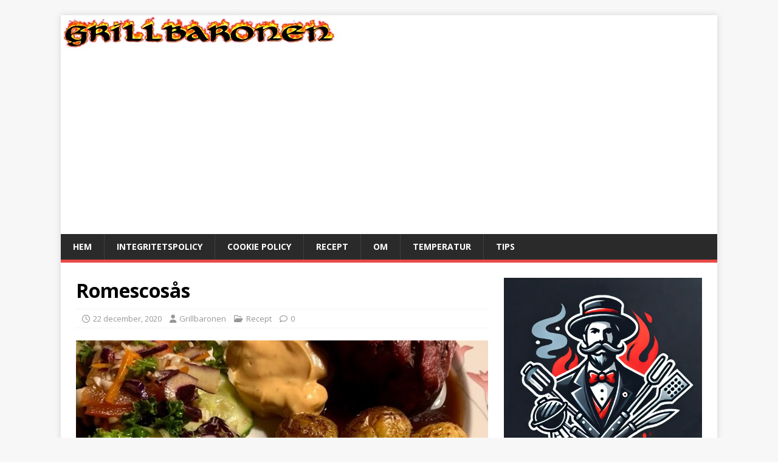

--- FILE ---
content_type: text/html; charset=UTF-8
request_url: https://www.grillbaronen.se/romescosas/
body_size: 16390
content:
<!DOCTYPE html>
<html class="no-js" lang="sv-SE">
<head>
<meta charset="UTF-8">
<meta name="viewport" content="width=device-width, initial-scale=1.0">
<link rel="profile" href="https://gmpg.org/xfn/11" />
<meta name='robots' content='index, follow, max-image-preview:large, max-snippet:-1, max-video-preview:-1' />

	<!-- This site is optimized with the Yoast SEO plugin v26.5 - https://yoast.com/wordpress/plugins/seo/ -->
	<title>Romescosås - Grillbaronen</title>
	<link rel="canonical" href="https://www.grillbaronen.se/romescosas/" />
	<meta name="twitter:label1" content="Skriven av" />
	<meta name="twitter:data1" content="Grillbaronen" />
	<meta name="twitter:label2" content="Beräknad lästid" />
	<meta name="twitter:data2" content="1 minut" />
	<script type="application/ld+json" class="yoast-schema-graph">{"@context":"https://schema.org","@graph":[{"@type":"Article","@id":"https://www.grillbaronen.se/romescosas/#article","isPartOf":{"@id":"https://www.grillbaronen.se/romescosas/"},"author":{"name":"Grillbaronen","@id":"https://www.grillbaronen.se/#/schema/person/8a4fd9e79e45c86c31784690005123be"},"headline":"Romescosås","datePublished":"2020-12-22T17:03:44+00:00","dateModified":"2020-12-22T17:03:52+00:00","mainEntityOfPage":{"@id":"https://www.grillbaronen.se/romescosas/"},"wordCount":175,"publisher":{"@id":"https://www.grillbaronen.se/#/schema/person/8a4fd9e79e45c86c31784690005123be"},"image":{"@id":"https://www.grillbaronen.se/romescosas/#primaryimage"},"thumbnailUrl":"https://www.grillbaronen.se/wp-content/uploads/2020/12/romesco.jpg","keywords":["recept","Romescosås"],"articleSection":["Recept"],"inLanguage":"sv-SE"},{"@type":"WebPage","@id":"https://www.grillbaronen.se/romescosas/","url":"https://www.grillbaronen.se/romescosas/","name":"Romescosås - Grillbaronen","isPartOf":{"@id":"https://www.grillbaronen.se/#website"},"primaryImageOfPage":{"@id":"https://www.grillbaronen.se/romescosas/#primaryimage"},"image":{"@id":"https://www.grillbaronen.se/romescosas/#primaryimage"},"thumbnailUrl":"https://www.grillbaronen.se/wp-content/uploads/2020/12/romesco.jpg","datePublished":"2020-12-22T17:03:44+00:00","dateModified":"2020-12-22T17:03:52+00:00","breadcrumb":{"@id":"https://www.grillbaronen.se/romescosas/#breadcrumb"},"inLanguage":"sv-SE","potentialAction":[{"@type":"ReadAction","target":["https://www.grillbaronen.se/romescosas/"]}]},{"@type":"ImageObject","inLanguage":"sv-SE","@id":"https://www.grillbaronen.se/romescosas/#primaryimage","url":"https://www.grillbaronen.se/wp-content/uploads/2020/12/romesco.jpg","contentUrl":"https://www.grillbaronen.se/wp-content/uploads/2020/12/romesco.jpg","width":660,"height":880},{"@type":"BreadcrumbList","@id":"https://www.grillbaronen.se/romescosas/#breadcrumb","itemListElement":[{"@type":"ListItem","position":1,"name":"Hem","item":"https://www.grillbaronen.se/"},{"@type":"ListItem","position":2,"name":"Romescosås"}]},{"@type":"WebSite","@id":"https://www.grillbaronen.se/#website","url":"https://www.grillbaronen.se/","name":"Grillbaronen","description":"Allt om att grilla","publisher":{"@id":"https://www.grillbaronen.se/#/schema/person/8a4fd9e79e45c86c31784690005123be"},"potentialAction":[{"@type":"SearchAction","target":{"@type":"EntryPoint","urlTemplate":"https://www.grillbaronen.se/?s={search_term_string}"},"query-input":{"@type":"PropertyValueSpecification","valueRequired":true,"valueName":"search_term_string"}}],"inLanguage":"sv-SE"},{"@type":["Person","Organization"],"@id":"https://www.grillbaronen.se/#/schema/person/8a4fd9e79e45c86c31784690005123be","name":"Grillbaronen","image":{"@type":"ImageObject","inLanguage":"sv-SE","@id":"https://www.grillbaronen.se/#/schema/person/image/","url":"https://secure.gravatar.com/avatar/fb52084a88cb0c1ab8c2e5a820f829fbe05e292d0b6d3e3168310fb46d62932b?s=96&d=mm&r=g","contentUrl":"https://secure.gravatar.com/avatar/fb52084a88cb0c1ab8c2e5a820f829fbe05e292d0b6d3e3168310fb46d62932b?s=96&d=mm&r=g","caption":"Grillbaronen"},"logo":{"@id":"https://www.grillbaronen.se/#/schema/person/image/"},"sameAs":["https://www.instagram.com/grillbaronen"],"url":"https://www.grillbaronen.se/author/grillbaronen/"}]}</script>
	<!-- / Yoast SEO plugin. -->


<link rel='dns-prefetch' href='//fonts.googleapis.com' />
<link rel="alternate" type="application/rss+xml" title="Grillbaronen &raquo; Webbflöde" href="https://www.grillbaronen.se/feed/" />
<link rel="alternate" type="application/rss+xml" title="Grillbaronen &raquo; Kommentarsflöde" href="https://www.grillbaronen.se/comments/feed/" />
<link rel="alternate" title="oEmbed (JSON)" type="application/json+oembed" href="https://www.grillbaronen.se/wp-json/oembed/1.0/embed?url=https%3A%2F%2Fwww.grillbaronen.se%2Fromescosas%2F" />
<link rel="alternate" title="oEmbed (XML)" type="text/xml+oembed" href="https://www.grillbaronen.se/wp-json/oembed/1.0/embed?url=https%3A%2F%2Fwww.grillbaronen.se%2Fromescosas%2F&#038;format=xml" />
<style id='wp-img-auto-sizes-contain-inline-css' type='text/css'>
img:is([sizes=auto i],[sizes^="auto," i]){contain-intrinsic-size:3000px 1500px}
/*# sourceURL=wp-img-auto-sizes-contain-inline-css */
</style>
<link rel='stylesheet' id='sbi_styles-css' href='https://www.grillbaronen.se/wp-content/plugins/instagram-feed/css/sbi-styles.min.css?ver=6.10.0' type='text/css' media='all' />
<style id='wp-emoji-styles-inline-css' type='text/css'>

	img.wp-smiley, img.emoji {
		display: inline !important;
		border: none !important;
		box-shadow: none !important;
		height: 1em !important;
		width: 1em !important;
		margin: 0 0.07em !important;
		vertical-align: -0.1em !important;
		background: none !important;
		padding: 0 !important;
	}
/*# sourceURL=wp-emoji-styles-inline-css */
</style>
<style id='wp-block-library-inline-css' type='text/css'>
:root{--wp-block-synced-color:#7a00df;--wp-block-synced-color--rgb:122,0,223;--wp-bound-block-color:var(--wp-block-synced-color);--wp-editor-canvas-background:#ddd;--wp-admin-theme-color:#007cba;--wp-admin-theme-color--rgb:0,124,186;--wp-admin-theme-color-darker-10:#006ba1;--wp-admin-theme-color-darker-10--rgb:0,107,160.5;--wp-admin-theme-color-darker-20:#005a87;--wp-admin-theme-color-darker-20--rgb:0,90,135;--wp-admin-border-width-focus:2px}@media (min-resolution:192dpi){:root{--wp-admin-border-width-focus:1.5px}}.wp-element-button{cursor:pointer}:root .has-very-light-gray-background-color{background-color:#eee}:root .has-very-dark-gray-background-color{background-color:#313131}:root .has-very-light-gray-color{color:#eee}:root .has-very-dark-gray-color{color:#313131}:root .has-vivid-green-cyan-to-vivid-cyan-blue-gradient-background{background:linear-gradient(135deg,#00d084,#0693e3)}:root .has-purple-crush-gradient-background{background:linear-gradient(135deg,#34e2e4,#4721fb 50%,#ab1dfe)}:root .has-hazy-dawn-gradient-background{background:linear-gradient(135deg,#faaca8,#dad0ec)}:root .has-subdued-olive-gradient-background{background:linear-gradient(135deg,#fafae1,#67a671)}:root .has-atomic-cream-gradient-background{background:linear-gradient(135deg,#fdd79a,#004a59)}:root .has-nightshade-gradient-background{background:linear-gradient(135deg,#330968,#31cdcf)}:root .has-midnight-gradient-background{background:linear-gradient(135deg,#020381,#2874fc)}:root{--wp--preset--font-size--normal:16px;--wp--preset--font-size--huge:42px}.has-regular-font-size{font-size:1em}.has-larger-font-size{font-size:2.625em}.has-normal-font-size{font-size:var(--wp--preset--font-size--normal)}.has-huge-font-size{font-size:var(--wp--preset--font-size--huge)}.has-text-align-center{text-align:center}.has-text-align-left{text-align:left}.has-text-align-right{text-align:right}.has-fit-text{white-space:nowrap!important}#end-resizable-editor-section{display:none}.aligncenter{clear:both}.items-justified-left{justify-content:flex-start}.items-justified-center{justify-content:center}.items-justified-right{justify-content:flex-end}.items-justified-space-between{justify-content:space-between}.screen-reader-text{border:0;clip-path:inset(50%);height:1px;margin:-1px;overflow:hidden;padding:0;position:absolute;width:1px;word-wrap:normal!important}.screen-reader-text:focus{background-color:#ddd;clip-path:none;color:#444;display:block;font-size:1em;height:auto;left:5px;line-height:normal;padding:15px 23px 14px;text-decoration:none;top:5px;width:auto;z-index:100000}html :where(.has-border-color){border-style:solid}html :where([style*=border-top-color]){border-top-style:solid}html :where([style*=border-right-color]){border-right-style:solid}html :where([style*=border-bottom-color]){border-bottom-style:solid}html :where([style*=border-left-color]){border-left-style:solid}html :where([style*=border-width]){border-style:solid}html :where([style*=border-top-width]){border-top-style:solid}html :where([style*=border-right-width]){border-right-style:solid}html :where([style*=border-bottom-width]){border-bottom-style:solid}html :where([style*=border-left-width]){border-left-style:solid}html :where(img[class*=wp-image-]){height:auto;max-width:100%}:where(figure){margin:0 0 1em}html :where(.is-position-sticky){--wp-admin--admin-bar--position-offset:var(--wp-admin--admin-bar--height,0px)}@media screen and (max-width:600px){html :where(.is-position-sticky){--wp-admin--admin-bar--position-offset:0px}}

/*# sourceURL=wp-block-library-inline-css */
</style><style id='wp-block-heading-inline-css' type='text/css'>
h1:where(.wp-block-heading).has-background,h2:where(.wp-block-heading).has-background,h3:where(.wp-block-heading).has-background,h4:where(.wp-block-heading).has-background,h5:where(.wp-block-heading).has-background,h6:where(.wp-block-heading).has-background{padding:1.25em 2.375em}h1.has-text-align-left[style*=writing-mode]:where([style*=vertical-lr]),h1.has-text-align-right[style*=writing-mode]:where([style*=vertical-rl]),h2.has-text-align-left[style*=writing-mode]:where([style*=vertical-lr]),h2.has-text-align-right[style*=writing-mode]:where([style*=vertical-rl]),h3.has-text-align-left[style*=writing-mode]:where([style*=vertical-lr]),h3.has-text-align-right[style*=writing-mode]:where([style*=vertical-rl]),h4.has-text-align-left[style*=writing-mode]:where([style*=vertical-lr]),h4.has-text-align-right[style*=writing-mode]:where([style*=vertical-rl]),h5.has-text-align-left[style*=writing-mode]:where([style*=vertical-lr]),h5.has-text-align-right[style*=writing-mode]:where([style*=vertical-rl]),h6.has-text-align-left[style*=writing-mode]:where([style*=vertical-lr]),h6.has-text-align-right[style*=writing-mode]:where([style*=vertical-rl]){rotate:180deg}
/*# sourceURL=https://www.grillbaronen.se/wp-includes/blocks/heading/style.min.css */
</style>
<style id='wp-block-list-inline-css' type='text/css'>
ol,ul{box-sizing:border-box}:root :where(.wp-block-list.has-background){padding:1.25em 2.375em}
/*# sourceURL=https://www.grillbaronen.se/wp-includes/blocks/list/style.min.css */
</style>
<style id='wp-block-paragraph-inline-css' type='text/css'>
.is-small-text{font-size:.875em}.is-regular-text{font-size:1em}.is-large-text{font-size:2.25em}.is-larger-text{font-size:3em}.has-drop-cap:not(:focus):first-letter{float:left;font-size:8.4em;font-style:normal;font-weight:100;line-height:.68;margin:.05em .1em 0 0;text-transform:uppercase}body.rtl .has-drop-cap:not(:focus):first-letter{float:none;margin-left:.1em}p.has-drop-cap.has-background{overflow:hidden}:root :where(p.has-background){padding:1.25em 2.375em}:where(p.has-text-color:not(.has-link-color)) a{color:inherit}p.has-text-align-left[style*="writing-mode:vertical-lr"],p.has-text-align-right[style*="writing-mode:vertical-rl"]{rotate:180deg}
/*# sourceURL=https://www.grillbaronen.se/wp-includes/blocks/paragraph/style.min.css */
</style>
<style id='global-styles-inline-css' type='text/css'>
:root{--wp--preset--aspect-ratio--square: 1;--wp--preset--aspect-ratio--4-3: 4/3;--wp--preset--aspect-ratio--3-4: 3/4;--wp--preset--aspect-ratio--3-2: 3/2;--wp--preset--aspect-ratio--2-3: 2/3;--wp--preset--aspect-ratio--16-9: 16/9;--wp--preset--aspect-ratio--9-16: 9/16;--wp--preset--color--black: #000000;--wp--preset--color--cyan-bluish-gray: #abb8c3;--wp--preset--color--white: #ffffff;--wp--preset--color--pale-pink: #f78da7;--wp--preset--color--vivid-red: #cf2e2e;--wp--preset--color--luminous-vivid-orange: #ff6900;--wp--preset--color--luminous-vivid-amber: #fcb900;--wp--preset--color--light-green-cyan: #7bdcb5;--wp--preset--color--vivid-green-cyan: #00d084;--wp--preset--color--pale-cyan-blue: #8ed1fc;--wp--preset--color--vivid-cyan-blue: #0693e3;--wp--preset--color--vivid-purple: #9b51e0;--wp--preset--gradient--vivid-cyan-blue-to-vivid-purple: linear-gradient(135deg,rgb(6,147,227) 0%,rgb(155,81,224) 100%);--wp--preset--gradient--light-green-cyan-to-vivid-green-cyan: linear-gradient(135deg,rgb(122,220,180) 0%,rgb(0,208,130) 100%);--wp--preset--gradient--luminous-vivid-amber-to-luminous-vivid-orange: linear-gradient(135deg,rgb(252,185,0) 0%,rgb(255,105,0) 100%);--wp--preset--gradient--luminous-vivid-orange-to-vivid-red: linear-gradient(135deg,rgb(255,105,0) 0%,rgb(207,46,46) 100%);--wp--preset--gradient--very-light-gray-to-cyan-bluish-gray: linear-gradient(135deg,rgb(238,238,238) 0%,rgb(169,184,195) 100%);--wp--preset--gradient--cool-to-warm-spectrum: linear-gradient(135deg,rgb(74,234,220) 0%,rgb(151,120,209) 20%,rgb(207,42,186) 40%,rgb(238,44,130) 60%,rgb(251,105,98) 80%,rgb(254,248,76) 100%);--wp--preset--gradient--blush-light-purple: linear-gradient(135deg,rgb(255,206,236) 0%,rgb(152,150,240) 100%);--wp--preset--gradient--blush-bordeaux: linear-gradient(135deg,rgb(254,205,165) 0%,rgb(254,45,45) 50%,rgb(107,0,62) 100%);--wp--preset--gradient--luminous-dusk: linear-gradient(135deg,rgb(255,203,112) 0%,rgb(199,81,192) 50%,rgb(65,88,208) 100%);--wp--preset--gradient--pale-ocean: linear-gradient(135deg,rgb(255,245,203) 0%,rgb(182,227,212) 50%,rgb(51,167,181) 100%);--wp--preset--gradient--electric-grass: linear-gradient(135deg,rgb(202,248,128) 0%,rgb(113,206,126) 100%);--wp--preset--gradient--midnight: linear-gradient(135deg,rgb(2,3,129) 0%,rgb(40,116,252) 100%);--wp--preset--font-size--small: 13px;--wp--preset--font-size--medium: 20px;--wp--preset--font-size--large: 36px;--wp--preset--font-size--x-large: 42px;--wp--preset--spacing--20: 0.44rem;--wp--preset--spacing--30: 0.67rem;--wp--preset--spacing--40: 1rem;--wp--preset--spacing--50: 1.5rem;--wp--preset--spacing--60: 2.25rem;--wp--preset--spacing--70: 3.38rem;--wp--preset--spacing--80: 5.06rem;--wp--preset--shadow--natural: 6px 6px 9px rgba(0, 0, 0, 0.2);--wp--preset--shadow--deep: 12px 12px 50px rgba(0, 0, 0, 0.4);--wp--preset--shadow--sharp: 6px 6px 0px rgba(0, 0, 0, 0.2);--wp--preset--shadow--outlined: 6px 6px 0px -3px rgb(255, 255, 255), 6px 6px rgb(0, 0, 0);--wp--preset--shadow--crisp: 6px 6px 0px rgb(0, 0, 0);}:where(.is-layout-flex){gap: 0.5em;}:where(.is-layout-grid){gap: 0.5em;}body .is-layout-flex{display: flex;}.is-layout-flex{flex-wrap: wrap;align-items: center;}.is-layout-flex > :is(*, div){margin: 0;}body .is-layout-grid{display: grid;}.is-layout-grid > :is(*, div){margin: 0;}:where(.wp-block-columns.is-layout-flex){gap: 2em;}:where(.wp-block-columns.is-layout-grid){gap: 2em;}:where(.wp-block-post-template.is-layout-flex){gap: 1.25em;}:where(.wp-block-post-template.is-layout-grid){gap: 1.25em;}.has-black-color{color: var(--wp--preset--color--black) !important;}.has-cyan-bluish-gray-color{color: var(--wp--preset--color--cyan-bluish-gray) !important;}.has-white-color{color: var(--wp--preset--color--white) !important;}.has-pale-pink-color{color: var(--wp--preset--color--pale-pink) !important;}.has-vivid-red-color{color: var(--wp--preset--color--vivid-red) !important;}.has-luminous-vivid-orange-color{color: var(--wp--preset--color--luminous-vivid-orange) !important;}.has-luminous-vivid-amber-color{color: var(--wp--preset--color--luminous-vivid-amber) !important;}.has-light-green-cyan-color{color: var(--wp--preset--color--light-green-cyan) !important;}.has-vivid-green-cyan-color{color: var(--wp--preset--color--vivid-green-cyan) !important;}.has-pale-cyan-blue-color{color: var(--wp--preset--color--pale-cyan-blue) !important;}.has-vivid-cyan-blue-color{color: var(--wp--preset--color--vivid-cyan-blue) !important;}.has-vivid-purple-color{color: var(--wp--preset--color--vivid-purple) !important;}.has-black-background-color{background-color: var(--wp--preset--color--black) !important;}.has-cyan-bluish-gray-background-color{background-color: var(--wp--preset--color--cyan-bluish-gray) !important;}.has-white-background-color{background-color: var(--wp--preset--color--white) !important;}.has-pale-pink-background-color{background-color: var(--wp--preset--color--pale-pink) !important;}.has-vivid-red-background-color{background-color: var(--wp--preset--color--vivid-red) !important;}.has-luminous-vivid-orange-background-color{background-color: var(--wp--preset--color--luminous-vivid-orange) !important;}.has-luminous-vivid-amber-background-color{background-color: var(--wp--preset--color--luminous-vivid-amber) !important;}.has-light-green-cyan-background-color{background-color: var(--wp--preset--color--light-green-cyan) !important;}.has-vivid-green-cyan-background-color{background-color: var(--wp--preset--color--vivid-green-cyan) !important;}.has-pale-cyan-blue-background-color{background-color: var(--wp--preset--color--pale-cyan-blue) !important;}.has-vivid-cyan-blue-background-color{background-color: var(--wp--preset--color--vivid-cyan-blue) !important;}.has-vivid-purple-background-color{background-color: var(--wp--preset--color--vivid-purple) !important;}.has-black-border-color{border-color: var(--wp--preset--color--black) !important;}.has-cyan-bluish-gray-border-color{border-color: var(--wp--preset--color--cyan-bluish-gray) !important;}.has-white-border-color{border-color: var(--wp--preset--color--white) !important;}.has-pale-pink-border-color{border-color: var(--wp--preset--color--pale-pink) !important;}.has-vivid-red-border-color{border-color: var(--wp--preset--color--vivid-red) !important;}.has-luminous-vivid-orange-border-color{border-color: var(--wp--preset--color--luminous-vivid-orange) !important;}.has-luminous-vivid-amber-border-color{border-color: var(--wp--preset--color--luminous-vivid-amber) !important;}.has-light-green-cyan-border-color{border-color: var(--wp--preset--color--light-green-cyan) !important;}.has-vivid-green-cyan-border-color{border-color: var(--wp--preset--color--vivid-green-cyan) !important;}.has-pale-cyan-blue-border-color{border-color: var(--wp--preset--color--pale-cyan-blue) !important;}.has-vivid-cyan-blue-border-color{border-color: var(--wp--preset--color--vivid-cyan-blue) !important;}.has-vivid-purple-border-color{border-color: var(--wp--preset--color--vivid-purple) !important;}.has-vivid-cyan-blue-to-vivid-purple-gradient-background{background: var(--wp--preset--gradient--vivid-cyan-blue-to-vivid-purple) !important;}.has-light-green-cyan-to-vivid-green-cyan-gradient-background{background: var(--wp--preset--gradient--light-green-cyan-to-vivid-green-cyan) !important;}.has-luminous-vivid-amber-to-luminous-vivid-orange-gradient-background{background: var(--wp--preset--gradient--luminous-vivid-amber-to-luminous-vivid-orange) !important;}.has-luminous-vivid-orange-to-vivid-red-gradient-background{background: var(--wp--preset--gradient--luminous-vivid-orange-to-vivid-red) !important;}.has-very-light-gray-to-cyan-bluish-gray-gradient-background{background: var(--wp--preset--gradient--very-light-gray-to-cyan-bluish-gray) !important;}.has-cool-to-warm-spectrum-gradient-background{background: var(--wp--preset--gradient--cool-to-warm-spectrum) !important;}.has-blush-light-purple-gradient-background{background: var(--wp--preset--gradient--blush-light-purple) !important;}.has-blush-bordeaux-gradient-background{background: var(--wp--preset--gradient--blush-bordeaux) !important;}.has-luminous-dusk-gradient-background{background: var(--wp--preset--gradient--luminous-dusk) !important;}.has-pale-ocean-gradient-background{background: var(--wp--preset--gradient--pale-ocean) !important;}.has-electric-grass-gradient-background{background: var(--wp--preset--gradient--electric-grass) !important;}.has-midnight-gradient-background{background: var(--wp--preset--gradient--midnight) !important;}.has-small-font-size{font-size: var(--wp--preset--font-size--small) !important;}.has-medium-font-size{font-size: var(--wp--preset--font-size--medium) !important;}.has-large-font-size{font-size: var(--wp--preset--font-size--large) !important;}.has-x-large-font-size{font-size: var(--wp--preset--font-size--x-large) !important;}
/*# sourceURL=global-styles-inline-css */
</style>

<style id='classic-theme-styles-inline-css' type='text/css'>
/*! This file is auto-generated */
.wp-block-button__link{color:#fff;background-color:#32373c;border-radius:9999px;box-shadow:none;text-decoration:none;padding:calc(.667em + 2px) calc(1.333em + 2px);font-size:1.125em}.wp-block-file__button{background:#32373c;color:#fff;text-decoration:none}
/*# sourceURL=/wp-includes/css/classic-themes.min.css */
</style>
<link rel='stylesheet' id='simple-banner-style-css' href='https://www.grillbaronen.se/wp-content/plugins/simple-banner/simple-banner.css?ver=3.2.0' type='text/css' media='all' />
<link rel='stylesheet' id='wp-polls-css' href='https://www.grillbaronen.se/wp-content/plugins/wp-polls/polls-css.css?ver=2.77.3' type='text/css' media='all' />
<style id='wp-polls-inline-css' type='text/css'>
.wp-polls .pollbar {
	margin: 1px;
	font-size: 6px;
	line-height: 8px;
	height: 8px;
	background-image: url('https://www.grillbaronen.se/wp-content/plugins/wp-polls/images/default/pollbg.gif');
	border: 1px solid #c8c8c8;
}

/*# sourceURL=wp-polls-inline-css */
</style>
<link rel='stylesheet' id='wppopups-base-css' href='https://www.grillbaronen.se/wp-content/plugins/wp-popups-lite/src/assets/css/wppopups-base.css?ver=2.2.0.3' type='text/css' media='all' />
<link rel='stylesheet' id='mh-google-fonts-css' href='https://fonts.googleapis.com/css?family=Open+Sans:400,400italic,700,600' type='text/css' media='all' />
<link rel='stylesheet' id='mh-magazine-lite-css' href='https://www.grillbaronen.se/wp-content/themes/mh-magazine-lite/style.css?ver=2.10.0' type='text/css' media='all' />
<link rel='stylesheet' id='mh-font-awesome-css' href='https://www.grillbaronen.se/wp-content/themes/mh-magazine-lite/includes/font-awesome.min.css' type='text/css' media='all' />
<link rel='stylesheet' id='arpw-style-css' href='https://www.grillbaronen.se/wp-content/plugins/advanced-random-posts-widget/assets/css/arpw-frontend.css?ver=6acad7f0debae895f519ba5c0752be2c' type='text/css' media='all' />
<link rel='stylesheet' id='wp_review-style-css' href='https://www.grillbaronen.se/wp-content/plugins/wp-review/public/css/wp-review.css?ver=5.3.5' type='text/css' media='all' />
<script type="text/javascript" src="https://www.grillbaronen.se/wp-includes/js/jquery/jquery.min.js?ver=3.7.1" id="jquery-core-js"></script>
<script type="text/javascript" src="https://www.grillbaronen.se/wp-includes/js/jquery/jquery-migrate.min.js?ver=3.4.1" id="jquery-migrate-js"></script>
<script type="text/javascript" id="jquery-js-after">
/* <![CDATA[ */
jQuery(document).ready(function() {
	jQuery(".c2490760c34742f700ad15c95c960f0b").click(function() {
		jQuery.post(
			"https://www.grillbaronen.se/wp-admin/admin-ajax.php", {
				"action": "quick_adsense_onpost_ad_click",
				"quick_adsense_onpost_ad_index": jQuery(this).attr("data-index"),
				"quick_adsense_nonce": "a54e9045e3",
			}, function(response) { }
		);
	});
});

//# sourceURL=jquery-js-after
/* ]]> */
</script>
<script type="text/javascript" id="simple-banner-script-js-before">
/* <![CDATA[ */
const simpleBannerScriptParams = {"pro_version_enabled":"","debug_mode":false,"id":1604,"version":"3.2.0","banner_params":[{"hide_simple_banner":"yes","simple_banner_prepend_element":false,"simple_banner_position":"","header_margin":"","header_padding":"","wp_body_open_enabled":"","wp_body_open":true,"simple_banner_z_index":false,"simple_banner_text":"ANNONS<BR><a href=\"https:\/\/magnuscarling.com\/\"> <img src=\"https:\/\/www.magnuscarling.com\/wp-content\/uploads\/2022\/02\/cropped-bocker.banner-e1644422382240.png\"><\/a>","disabled_on_current_page":false,"disabled_pages_array":[],"is_current_page_a_post":true,"disabled_on_posts":"","simple_banner_disabled_page_paths":false,"simple_banner_font_size":"","simple_banner_color":"","simple_banner_text_color":"","simple_banner_link_color":"","simple_banner_close_color":"","simple_banner_custom_css":"","simple_banner_scrolling_custom_css":"","simple_banner_text_custom_css":"","simple_banner_button_css":"","site_custom_css":"","keep_site_custom_css":"","site_custom_js":"","keep_site_custom_js":"","close_button_enabled":"","close_button_expiration":"","close_button_cookie_set":false,"current_date":{"date":"2026-01-16 23:44:25.271430","timezone_type":3,"timezone":"UTC"},"start_date":{"date":"2026-01-16 23:44:25.271433","timezone_type":3,"timezone":"UTC"},"end_date":{"date":"2026-01-16 23:44:25.271435","timezone_type":3,"timezone":"UTC"},"simple_banner_start_after_date":false,"simple_banner_remove_after_date":false,"simple_banner_insert_inside_element":false}]}
//# sourceURL=simple-banner-script-js-before
/* ]]> */
</script>
<script type="text/javascript" src="https://www.grillbaronen.se/wp-content/plugins/simple-banner/simple-banner.js?ver=3.2.0" id="simple-banner-script-js"></script>
<script type="text/javascript" id="mh-scripts-js-extra">
/* <![CDATA[ */
var mh_magazine = {"text":{"toggle_menu":"Sl\u00e5 p\u00e5/av meny"}};
//# sourceURL=mh-scripts-js-extra
/* ]]> */
</script>
<script type="text/javascript" src="https://www.grillbaronen.se/wp-content/themes/mh-magazine-lite/js/scripts.js?ver=2.10.0" id="mh-scripts-js"></script>
<link rel="https://api.w.org/" href="https://www.grillbaronen.se/wp-json/" /><link rel="alternate" title="JSON" type="application/json" href="https://www.grillbaronen.se/wp-json/wp/v2/posts/1604" /><link rel="EditURI" type="application/rsd+xml" title="RSD" href="https://www.grillbaronen.se/xmlrpc.php?rsd" />
<script data-ad-client="ca-pub-7657580238688290" async src="https://pagead2.googlesyndication.com/pagead/js/adsbygoogle.js"></script>
<style type="text/css">

img.most_read_preview{margin-right:5px;}
div.most_read_hits{font-style:italic;}
div.most_read_hits .most_read_hits_label{color:#F00;}
div.most_read_hits .most_read_hits_number{font-weight:bold;}

</style>
<style id="simple-banner-hide" type="text/css">.simple-banner{display:none;}</style><style id="simple-banner-background-color" type="text/css">.simple-banner{background: #024985;}</style><style id="simple-banner-text-color" type="text/css">.simple-banner .simple-banner-text{color: #ffffff;}</style><style id="simple-banner-link-color" type="text/css">.simple-banner .simple-banner-text a{color:#f16521;}</style><style id="simple-banner-z-index" type="text/css">.simple-banner{z-index: 99999;}</style><style id="simple-banner-site-custom-css-dummy" type="text/css"></style><script id="simple-banner-site-custom-js-dummy" type="text/javascript"></script><!--[if lt IE 9]>
<script src="https://www.grillbaronen.se/wp-content/themes/mh-magazine-lite/js/css3-mediaqueries.js"></script>
<![endif]-->
<style type="text/css">.recentcomments a{display:inline !important;padding:0 !important;margin:0 !important;}</style><meta name="twitter:widgets:link-color" content="#000000"><meta name="twitter:widgets:border-color" content="#000000"><meta name="twitter:partner" content="tfwp"><link rel="icon" href="https://www.grillbaronen.se/wp-content/uploads/2015/09/cropped-20130706.2-32x32.jpg" sizes="32x32" />
<link rel="icon" href="https://www.grillbaronen.se/wp-content/uploads/2015/09/cropped-20130706.2-192x192.jpg" sizes="192x192" />
<link rel="apple-touch-icon" href="https://www.grillbaronen.se/wp-content/uploads/2015/09/cropped-20130706.2-180x180.jpg" />
<meta name="msapplication-TileImage" content="https://www.grillbaronen.se/wp-content/uploads/2015/09/cropped-20130706.2-270x270.jpg" />

<meta name="twitter:card" content="summary"><meta name="twitter:title" content="Romescosås"><meta name="twitter:site" content="@grillbaronen1"><meta name="twitter:description" content="Romescosås upptäckte jag första gången hösten 2020 och blev överraskad över att jag missat en så god sås/röra. Efter att ha sökt på nätet insåg&hellip;"><meta name="twitter:image" content="https://www.grillbaronen.se/wp-content/uploads/2020/12/romesco.jpg">
</head>
<body data-rsssl=1 id="mh-mobile" class="wp-singular post-template-default single single-post postid-1604 single-format-standard wp-theme-mh-magazine-lite mh-right-sb" itemscope="itemscope" itemtype="https://schema.org/WebPage">
<div class="mh-container mh-container-outer">
<div class="mh-header-mobile-nav mh-clearfix"></div>
<header class="mh-header" itemscope="itemscope" itemtype="https://schema.org/WPHeader">
	<div class="mh-container mh-container-inner mh-row mh-clearfix">
		<div class="mh-custom-header mh-clearfix">
<a class="mh-header-image-link" href="https://www.grillbaronen.se/" title="Grillbaronen" rel="home">
<img class="mh-header-image" src="https://www.grillbaronen.se/wp-content/uploads/2015/08/Grillbaronen.banner.jpg" height="60" width="468" alt="Grillbaronen" />
</a>
</div>
	</div>
	<div class="mh-main-nav-wrap">
		<nav class="mh-navigation mh-main-nav mh-container mh-container-inner mh-clearfix" itemscope="itemscope" itemtype="https://schema.org/SiteNavigationElement">
			<div class="menu-huvudmeny-container"><ul id="menu-huvudmeny" class="menu"><li id="menu-item-1596" class="menu-item menu-item-type-custom menu-item-object-custom menu-item-home menu-item-1596"><a href="https://www.grillbaronen.se/">Hem</a></li>
<li id="menu-item-1597" class="menu-item menu-item-type-post_type menu-item-object-page menu-item-privacy-policy menu-item-1597"><a rel="privacy-policy" href="https://www.grillbaronen.se/integritetspolicy/">Integritetspolicy</a></li>
<li id="menu-item-1598" class="menu-item menu-item-type-post_type menu-item-object-page menu-item-1598"><a href="https://www.grillbaronen.se/cookie-policy/">Cookie Policy</a></li>
<li id="menu-item-1603" class="menu-item menu-item-type-taxonomy menu-item-object-category current-post-ancestor current-menu-parent current-post-parent menu-item-1603"><a href="https://www.grillbaronen.se/category/recept/">Recept</a></li>
<li id="menu-item-1599" class="menu-item menu-item-type-post_type menu-item-object-page menu-item-1599"><a href="https://www.grillbaronen.se/om/">Om</a></li>
<li id="menu-item-1601" class="menu-item menu-item-type-post_type menu-item-object-page menu-item-1601"><a href="https://www.grillbaronen.se/temperatur/">Temperatur</a></li>
<li id="menu-item-1602" class="menu-item menu-item-type-post_type menu-item-object-page menu-item-1602"><a href="https://www.grillbaronen.se/tips/">Tips</a></li>
</ul></div>		</nav>
	</div>
</header><div class="mh-wrapper mh-clearfix">
	<div id="main-content" class="mh-content" role="main" itemprop="mainContentOfPage"><article id="post-1604" class="post-1604 post type-post status-publish format-standard has-post-thumbnail hentry category-recept tag-recept tag-romescosas">
	<header class="entry-header mh-clearfix"><h1 class="entry-title">Romescosås</h1><p class="mh-meta entry-meta">
<span class="entry-meta-date updated"><i class="far fa-clock"></i><a href="https://www.grillbaronen.se/2020/12/">22 december, 2020</a></span>
<span class="entry-meta-author author vcard"><i class="fa fa-user"></i><a class="fn" href="https://www.grillbaronen.se/author/grillbaronen/">Grillbaronen</a></span>
<span class="entry-meta-categories"><i class="far fa-folder-open"></i><a href="https://www.grillbaronen.se/category/recept/" rel="category tag">Recept</a></span>
<span class="entry-meta-comments"><i class="far fa-comment"></i><a class="mh-comment-scroll" href="https://www.grillbaronen.se/romescosas/#mh-comments">0</a></span>
</p>
	</header>
		<div class="entry-content mh-clearfix">
<figure class="entry-thumbnail">
<img src="https://www.grillbaronen.se/wp-content/uploads/2020/12/romesco-660x381.jpg" alt="" title="romesco" />
</figure>

<p>Romescosås upptäckte jag första gången hösten 2020 och blev överraskad över att jag missat en så god sås/röra. Efter att ha sökt på nätet insåg jag att det finns en hel del olika varianter. Jag har utgått från några av de vanligaste och ändrat en aning. </p>



<p>Romescosås passar perfekt till grillat och i den här versionen grillas paprikorna innan huvudrätten, alternativt i början av en längre grill. </p>



<h2 class="wp-block-heading">Ingredienser</h2>



<ul class="wp-block-list"><li>2 hela paprikor</li><li>3-4 vitlöksklyftor, alternativt en hel King Solo-vitlök</li><li>1/2 &#8211; 1 dl skalad mandel</li><li>1 dl parmesanost, fint riven</li><li>3 dl gräddfil</li><li>1 tsk rödvinsvinäger</li><li>1-2 kryddmått chiliflakes</li><li>Salt</li></ul>



<h2 class="wp-block-heading">Gör så här: </h2>



<p>Rosta mandeln. Grovhacka. </p>



<p>Grilla paprikorna, gärna hårt i början och ytterligare fem-tio minuter på indirekt värme. </p>



<p>Mixa paprikorna med mandeln och vitlöken &#8211; använd stavmixer. </p>



<p>Blanda med riven parmesan, gräddfil och vinägern. Tillsätt eventuellt lite olivolja och avsluta med chiliflakes och salt. </p>



<p></p>
	</div><div class="entry-tags mh-clearfix"><i class="fa fa-tag"></i><ul><li><a href="https://www.grillbaronen.se/tag/recept/" rel="tag">recept</a></li><li><a href="https://www.grillbaronen.se/tag/romescosas/" rel="tag">Romescosås</a></li></ul></div></article><nav class="mh-post-nav mh-row mh-clearfix" itemscope="itemscope" itemtype="https://schema.org/SiteNavigationElement">
<div class="mh-col-1-2 mh-post-nav-item mh-post-nav-prev">
<a href="https://www.grillbaronen.se/test-pierre-olivier-blanc-de-blancs-prestige-brut/" rel="prev"><img width="80" height="60" src="https://www.grillbaronen.se/wp-content/uploads/2020/12/pierre2-80x60.jpg" class="attachment-mh-magazine-lite-small size-mh-magazine-lite-small wp-post-image" alt="" decoding="async" srcset="https://www.grillbaronen.se/wp-content/uploads/2020/12/pierre2-80x60.jpg 80w, https://www.grillbaronen.se/wp-content/uploads/2020/12/pierre2-678x509.jpg 678w, https://www.grillbaronen.se/wp-content/uploads/2020/12/pierre2-326x245.jpg 326w" sizes="(max-width: 80px) 100vw, 80px" /><span>Föregående</span><p>Test: Pierre Olivier Blanc de Blancs Prestige Brut</p></a></div>
<div class="mh-col-1-2 mh-post-nav-item mh-post-nav-next">
<a href="https://www.grillbaronen.se/roliga-tidsfordriv/" rel="next"><img width="80" height="60" src="https://www.grillbaronen.se/wp-content/uploads/2020/12/jogging-pixabay-80x60.jpg" class="attachment-mh-magazine-lite-small size-mh-magazine-lite-small wp-post-image" alt="" decoding="async" srcset="https://www.grillbaronen.se/wp-content/uploads/2020/12/jogging-pixabay-80x60.jpg 80w, https://www.grillbaronen.se/wp-content/uploads/2020/12/jogging-pixabay-678x509.jpg 678w, https://www.grillbaronen.se/wp-content/uploads/2020/12/jogging-pixabay-326x245.jpg 326w" sizes="(max-width: 80px) 100vw, 80px" /><span>Nästa</span><p>Roliga tidsfördriv</p></a></div>
</nav>
	</div>
	<aside class="mh-widget-col-1 mh-sidebar" itemscope="itemscope" itemtype="https://schema.org/WPSideBar"><div id="block-5" class="mh-widget widget_block"><img decoding="async" src="https://www.grillbaronen.se/wp-content/uploads/2024/11/grillbaronen.logo_.png"></div><div id="block-2" class="mh-widget widget_block"><p><b>ANNONS</b></p>
<p><a href="https://www.magnuscarling.com/produkt/de-forsvunna/"><img decoding="async" src="https://www.spelochpengar.se/wp-content/uploads/2023/09/2023-08-10-De-forsvunna.png" width="500" alt="spökhistoria"><br>Läs mer om De försvunna - en spökhistoria du aldrig glömmer!</a></p>

<p><a href="https://www.magnuscarling.com/produkt/svartkod/"><img decoding="async" src="https://www.moneycowboy.net/wp-content/uploads/2021/05/3d-e1620376771239.jpg" width="500"><br>Köp Svart Kod - en teknothriller om konstgjord intelligens</a></p>
<br>

<p>
<a href="https://www.magnuscarling.com/produkt/svart-storm/"><img decoding="async" src="https://www.spelochpengar.se/wp-content/uploads/2022/07/3d-book.png" width="500"><br>Köp Svart Storm - uppföljaren till Svart Kod</a></p>
<br></div><div id="block-4" class="mh-widget widget_block"><!-- Your Media Ltd, activated 2023-07-24 --> 

Alla casinon där du kan <a href="https://spelautanspelstopp.com/">spela utan spelstopp</a> samlade!
<br></div><div id="arpw-widget-2" class="mh-widget arpw-widget-random"><h4 class="mh-widget-title"><span class="mh-widget-title-inner">Utvald artikel</span></h4><div class="arpw-random-post "><ul class="arpw-ul"><li class="arpw-li arpw-clearfix"><a href="https://www.grillbaronen.se/potatisgratangen-som-jagar-bort-vampyrer-och-haxor/"  rel="bookmark"><img width="264" height="300" src="https://www.grillbaronen.se/wp-content/uploads/2018/04/potatisgratäng-e1522603830314-264x300.jpg" class="arpw-thumbnail aligncenter wp-post-image" alt="Potatisgratängen som jagar bort vampyrer och häxor" decoding="async" loading="lazy" srcset="https://www.grillbaronen.se/wp-content/uploads/2018/04/potatisgratäng-e1522603830314-264x300.jpg 264w, https://www.grillbaronen.se/wp-content/uploads/2018/04/potatisgratäng-e1522603830314-600x681.jpg 600w, https://www.grillbaronen.se/wp-content/uploads/2018/04/potatisgratäng-e1522603830314.jpg 704w" sizes="auto, (max-width: 264px) 100vw, 264px" /></a><a class="arpw-title" href="https://www.grillbaronen.se/potatisgratangen-som-jagar-bort-vampyrer-och-haxor/" rel="bookmark">Potatisgratängen som jagar bort vampyrer och häxor</a></li></ul></div><!-- Generated by https://wordpress.org/plugins/advanced-random-posts-widget/ --></div><div id="custom_html-7" class="widget_text mh-widget widget_custom_html"><h4 class="mh-widget-title"><span class="mh-widget-title-inner">ANNONS</span></h4><div class="textwidget custom-html-widget"><a href="https://click.adrecord.com?c=43993&p=1009&url=https%3A//bluegaz.se/produkt/spin-eldlykta-bordsmodell-hoefats/"><img alt="spin" src="https://www.grillbaronen.se/wp-content/uploads/2021/01/spin1.jpg" width="300" height="150">Bluegaz</a></div></div><div id="custom_html-6" class="widget_text mh-widget widget_custom_html"><h4 class="mh-widget-title"><span class="mh-widget-title-inner">ANNONS: SÖKER DU JOBB?</span></h4><div class="textwidget custom-html-widget"><b>
<a href="https://www.carlingcreations.se/tjanster/personligt-brev-och-cv/">Hjälp med personligt brev och CV</a>
	</b></div></div><div id="custom_html-2" class="widget_text mh-widget widget_custom_html"><h4 class="mh-widget-title"><span class="mh-widget-title-inner">John Romeo 2 &#8211; Korsfäst</span></h4><div class="textwidget custom-html-widget"><a href="https://www.bokus.com/bok/9789188751690/john-romeo-korsfast/"><img class="alignnone wp-image-3526 size-full" src="https://www.spelochfilm.se/wp-content/uploads/2017/12/jr2cover.png" alt="" width="204" height="283" /></a></div></div><div id="text-5" class="mh-widget widget_text"><h4 class="mh-widget-title"><span class="mh-widget-title-inner">Konstnären</span></h4>			<div class="textwidget"><p><a href="http://www.adlibris.com/se/e-bok/john-romeo-konstnaren-9789177650652"><img loading="lazy" decoding="async" class="alignnone wp-image-3526 size-full" src="https://www.spelochfilm.se/wp-content/uploads/2017/03/3dcover.png" alt="" width="204" height="283" /></a></p>
</div>
		</div><div id="text-4" class="mh-widget widget_text"><h4 class="mh-widget-title"><span class="mh-widget-title-inner">Spel och Film</span></h4>			<div class="textwidget"><a href="http://www.spelochfilm.se"><img class="alignnone wp-image-846 size-medium" src="https://www.grillbaronen.se/wp-content/uploads/2016/11/spelochfilm-logo-med-res-e1480244902124.jpg" alt="Spel och Film" width="300" height="170" /></a></div>
		</div><div id="custom_html-5" class="widget_text mh-widget widget_custom_html"><div class="textwidget custom-html-widget">
<div id="sb_instagram"  class="sbi sbi_mob_col_1 sbi_tab_col_2 sbi_col_4" style="padding-bottom: 10px; width: 100%;"	 data-feedid="sbi_17841407038910483#10"  data-res="thumb" data-cols="4" data-colsmobile="1" data-colstablet="2" data-num="10" data-nummobile="" data-item-padding="5"	 data-shortcode-atts="{&quot;imageres&quot;:&quot;thumb&quot;}"  data-postid="1604" data-locatornonce="6d96214434" data-imageaspectratio="1:1" data-sbi-flags="favorLocal">
	
	<div id="sbi_images"  style="gap: 10px;">
			</div>

	<div id="sbi_load" >

	
			<span class="sbi_follow_btn" >
			<a target="_blank"
				rel="nofollow noopener"  href="https://www.instagram.com/17841407038910483/">
				<svg class="svg-inline--fa fa-instagram fa-w-14" aria-hidden="true" data-fa-processed="" aria-label="Instagram" data-prefix="fab" data-icon="instagram" role="img" viewBox="0 0 448 512">
                    <path fill="currentColor" d="M224.1 141c-63.6 0-114.9 51.3-114.9 114.9s51.3 114.9 114.9 114.9S339 319.5 339 255.9 287.7 141 224.1 141zm0 189.6c-41.1 0-74.7-33.5-74.7-74.7s33.5-74.7 74.7-74.7 74.7 33.5 74.7 74.7-33.6 74.7-74.7 74.7zm146.4-194.3c0 14.9-12 26.8-26.8 26.8-14.9 0-26.8-12-26.8-26.8s12-26.8 26.8-26.8 26.8 12 26.8 26.8zm76.1 27.2c-1.7-35.9-9.9-67.7-36.2-93.9-26.2-26.2-58-34.4-93.9-36.2-37-2.1-147.9-2.1-184.9 0-35.8 1.7-67.6 9.9-93.9 36.1s-34.4 58-36.2 93.9c-2.1 37-2.1 147.9 0 184.9 1.7 35.9 9.9 67.7 36.2 93.9s58 34.4 93.9 36.2c37 2.1 147.9 2.1 184.9 0 35.9-1.7 67.7-9.9 93.9-36.2 26.2-26.2 34.4-58 36.2-93.9 2.1-37 2.1-147.8 0-184.8zM398.8 388c-7.8 19.6-22.9 34.7-42.6 42.6-29.5 11.7-99.5 9-132.1 9s-102.7 2.6-132.1-9c-19.6-7.8-34.7-22.9-42.6-42.6-11.7-29.5-9-99.5-9-132.1s-2.6-102.7 9-132.1c7.8-19.6 22.9-34.7 42.6-42.6 29.5-11.7 99.5-9 132.1-9s102.7-2.6 132.1 9c19.6 7.8 34.7 22.9 42.6 42.6 11.7 29.5 9 99.5 9 132.1s2.7 102.7-9 132.1z"></path>
                </svg>				<span>Följ på Instagram</span>
			</a>
		</span>
	
</div>
		<span class="sbi_resized_image_data" data-feed-id="sbi_17841407038910483#10"
		  data-resized="[]">
	</span>
	</div>

</div></div><div id="search-2" class="mh-widget widget_search"><form role="search" method="get" class="search-form" action="https://www.grillbaronen.se/">
				<label>
					<span class="screen-reader-text">Sök efter:</span>
					<input type="search" class="search-field" placeholder="Sök …" value="" name="s" />
				</label>
				<input type="submit" class="search-submit" value="Sök" />
			</form></div><div id="simple-links-2" class="mh-widget sl-links-main"><h4 class="mh-widget-title"><span class="mh-widget-title-inner">Våra länkvänner</span></h4><ul class="simple-links-list simple-links-2-list" id="simple-links-2-list"><li class="simple-links-item simple-links-widget-item" id="link-175"><a href="http://www.matbloggar.net" title="">Matbloggar</a></li><li class="simple-links-item simple-links-widget-item" id="link-166"><a href="http://www.spelochfilm.se" title="">Spel och Film</a></li><li class="simple-links-item simple-links-widget-item" id="link-315"><a href="http://grillpappan.se/" title="">Grillpappan</a></li><li class="simple-links-item simple-links-widget-item" id="link-414"><a href="http://www.ziggesbbq.com/" title="">Zigges BBQ</a></li><li class="simple-links-item simple-links-widget-item" id="link-620"><a href="http://www.grilltemp.se/" title="">Grilltemp</a></li><li class="simple-links-item simple-links-widget-item" id="link-1054"><a href="http://www.tommyswhisky.com" title="" target="_blank" >Tommys Whisky</a></li><li class="simple-links-item simple-links-widget-item" id="link-1090"><a href="http://missjennie.se/" title="" target="_blank" >Miss Jennie</a></li><li class="simple-links-item simple-links-widget-item" id="link-1092"><a href="http://delacay.com/" title="" target="_blank" >Delacay</a></li><li class="simple-links-item simple-links-widget-item" id="link-1309"><a href="http://bloggfeed.se/" title="" target="_blank" >Blogfeed</a></li><li class="simple-links-item simple-links-widget-item" id="link-1311"><a href="http://matfeed.nu/" title="" target="_blank" >Matfeed</a></li><li class="simple-links-item simple-links-widget-item" id="link-1331"><a href="http://hittaonlineapotek.se/" title="" target="_blank" >Hittaonlineapotek.se</a></li><li class="simple-links-item simple-links-widget-item" id="link-1362"><a href="http://wiki.shbf.se/index.php/Huvudsida" title="" target="_blank" >Ölbryggarwiki</a></li><li class="simple-links-item simple-links-widget-item" id="link-1460"><a href="https://hitta-bilbesiktning.se/" title="" target="_blank" >Hitta-Bilbesiktning.se</a></li><li class="simple-links-item simple-links-widget-item" id="link-1436"><a href="https://www.spelbaronen.se" title="">Spelbaronen</a></li><li class="simple-links-item simple-links-widget-item" id="link-1563"><a href="https://spokbloggen.nu/" title="" target="_blank" >Spökbloggen</a></li><li class="simple-links-item simple-links-widget-item" id="link-1723"><a href="https://www.svartkod.com" title="" target="_blank" >Svart Kod</a></li><li class="simple-links-item simple-links-widget-item" id="link-1802"><a href="https://www.topp10.info/sveriges-popularaste-pizza/" title="">Sveriges populäraste pizza</a></li><li class="simple-links-item simple-links-widget-item" id="link-1861"><a href="https://magnuscarling.com" title="">MagnusCarling.com</a></li><li class="simple-links-item simple-links-widget-item" id="link-2128"><a href="https://allabokmassor.se" title="" target="_blank" >AllaBokmässor.se</a></li></ul><!-- End .simple-links-list --></div><div id="text-3" class="mh-widget widget_text"><h4 class="mh-widget-title"><span class="mh-widget-title-inner">myTaste</span></h4>			<div class="textwidget"><a title="myTaste.se" href="http://www.my-taste.se/" id="hr-qFKQc" target="_parent"><img src="https://widget.mytaste.se/blogcounter/image?image=red_m&blog_id=qFKQc" alt="myTaste.se" border="0"></a><script type="text/javascript"> var hr_currentTime = new Date(); var hr_timestamp = Date.parse(hr_currentTime.getMonth() + 1 + "/" + hr_currentTime.getDate() + "/" + hr_currentTime.getFullYear()) / 1000; document.write('<scr'+'ipt type="text/javascript" src="https://widget.mytaste.se/blogcounter.js?blog_id=qFKQc&timestamp=' + hr_timestamp +'"></scr'+'ipt>'); </script></div>
		</div><div id="meta-2" class="mh-widget widget_meta"><h4 class="mh-widget-title"><span class="mh-widget-title-inner">Meta</span></h4>
		<ul>
						<li><a rel="nofollow" href="https://www.grillbaronen.se/wp-login.php">Logga in</a></li>
			<li><a href="https://www.grillbaronen.se/feed/">Flöde för inlägg</a></li>
			<li><a href="https://www.grillbaronen.se/comments/feed/">Flöde för kommentarer</a></li>

			<li><a href="https://sv.wordpress.org/">WordPress.org</a></li>
		</ul>

		</div><div id="recent-comments-2" class="mh-widget widget_recent_comments"><h4 class="mh-widget-title"><span class="mh-widget-title-inner">Senaste kommentarer</span></h4><ul id="recentcomments"><li class="recentcomments"><span class="comment-author-link"><a href="https://bloggfeed.se/det-ar-saserna-som-gor-det/" class="url" rel="ugc external nofollow">Det är såserna som gör det - Bloggfeed</a></span> om <a href="https://www.grillbaronen.se/det-ar-saserna-som-gor-det/#comment-392">Det är såserna som gör det</a></li><li class="recentcomments"><span class="comment-author-link"><a href="https://bloggfeed.se/tavla-och-vinn-produkter-fran-kamado-sumo/" class="url" rel="ugc external nofollow">Tävla och vinn produkter från Kamado Sumo - Bloggfeed</a></span> om <a href="https://www.grillbaronen.se/tavla-och-vinn-produkter-fran-kamado-sumo/#comment-378">Tävla och vinn produkter från Kamado Sumo</a></li><li class="recentcomments"><span class="comment-author-link">Grillbaronen</span> om <a href="https://www.grillbaronen.se/grill-och-spel-den-perfekta-kombinationen-for-kvallen/#comment-372">Grill och spel: Den perfekta kombinationen för kvällen</a></li><li class="recentcomments"><span class="comment-author-link"><a href="https://www.snyggare.nu/stil/trendiga-sneakers-dam/" class="url" rel="ugc external nofollow">Jossan</a></span> om <a href="https://www.grillbaronen.se/grill-och-spel-den-perfekta-kombinationen-for-kvallen/#comment-370">Grill och spel: Den perfekta kombinationen för kvällen</a></li><li class="recentcomments"><span class="comment-author-link"><a href="https://bloggfeed.se/grill-och-spel-den-perfekta-kombinationen-for-kvallen/" class="url" rel="ugc external nofollow">Grill och spel: Den perfekta kombinationen för kvällen - Bloggfeed</a></span> om <a href="https://www.grillbaronen.se/grill-och-spel-den-perfekta-kombinationen-for-kvallen/#comment-369">Grill och spel: Den perfekta kombinationen för kvällen</a></li></ul></div><div id="categories-2" class="mh-widget widget_categories"><h4 class="mh-widget-title"><span class="mh-widget-title-inner">Kategorier</span></h4>
			<ul>
					<li class="cat-item cat-item-2"><a href="https://www.grillbaronen.se/category/allmant/">Allmänt</a>
</li>
	<li class="cat-item cat-item-447"><a href="https://www.grillbaronen.se/category/brygga/">Brygga</a>
</li>
	<li class="cat-item cat-item-249"><a href="https://www.grillbaronen.se/category/grilla/">Grilla</a>
</li>
	<li class="cat-item cat-item-243"><a href="https://www.grillbaronen.se/category/jakt/">Jakt</a>
</li>
	<li class="cat-item cat-item-1"><a href="https://www.grillbaronen.se/category/okategoriserade/">Okategoriserade</a>
</li>
	<li class="cat-item cat-item-446"><a href="https://www.grillbaronen.se/category/ol/">Öl</a>
</li>
	<li class="cat-item cat-item-183"><a href="https://www.grillbaronen.se/category/produkter/">Produkter</a>
</li>
	<li class="cat-item cat-item-3"><a href="https://www.grillbaronen.se/category/recept/">Recept</a>
</li>
	<li class="cat-item cat-item-605"><a href="https://www.grillbaronen.se/category/tavling/">Tävling</a>
</li>
	<li class="cat-item cat-item-234"><a href="https://www.grillbaronen.se/category/teknik/">Teknik</a>
</li>
	<li class="cat-item cat-item-406"><a href="https://www.grillbaronen.se/category/test/">Test</a>
</li>
	<li class="cat-item cat-item-244"><a href="https://www.grillbaronen.se/category/traning/">Träning</a>
</li>
	<li class="cat-item cat-item-176"><a href="https://www.grillbaronen.se/category/veckans-recept/">Veckans recept</a>
</li>
	<li class="cat-item cat-item-245"><a href="https://www.grillbaronen.se/category/vildmark/">Vildmark</a>
</li>
	<li class="cat-item cat-item-407"><a href="https://www.grillbaronen.se/category/vin/">Vin</a>
</li>
	<li class="cat-item cat-item-376"><a href="https://www.grillbaronen.se/category/whisky/">Whisky</a>
</li>
			</ul>

			</div><div id="archives-2" class="mh-widget widget_archive"><h4 class="mh-widget-title"><span class="mh-widget-title-inner">Arkiv</span></h4>
			<ul>
					<li><a href='https://www.grillbaronen.se/2025/12/'>december 2025</a></li>
	<li><a href='https://www.grillbaronen.se/2025/08/'>augusti 2025</a></li>
	<li><a href='https://www.grillbaronen.se/2025/05/'>maj 2025</a></li>
	<li><a href='https://www.grillbaronen.se/2025/04/'>april 2025</a></li>
	<li><a href='https://www.grillbaronen.se/2025/02/'>februari 2025</a></li>
	<li><a href='https://www.grillbaronen.se/2025/01/'>januari 2025</a></li>
	<li><a href='https://www.grillbaronen.se/2024/11/'>november 2024</a></li>
	<li><a href='https://www.grillbaronen.se/2024/08/'>augusti 2024</a></li>
	<li><a href='https://www.grillbaronen.se/2024/07/'>juli 2024</a></li>
	<li><a href='https://www.grillbaronen.se/2024/06/'>juni 2024</a></li>
	<li><a href='https://www.grillbaronen.se/2024/04/'>april 2024</a></li>
	<li><a href='https://www.grillbaronen.se/2024/03/'>mars 2024</a></li>
	<li><a href='https://www.grillbaronen.se/2024/01/'>januari 2024</a></li>
	<li><a href='https://www.grillbaronen.se/2023/10/'>oktober 2023</a></li>
	<li><a href='https://www.grillbaronen.se/2023/09/'>september 2023</a></li>
	<li><a href='https://www.grillbaronen.se/2023/08/'>augusti 2023</a></li>
	<li><a href='https://www.grillbaronen.se/2023/07/'>juli 2023</a></li>
	<li><a href='https://www.grillbaronen.se/2023/05/'>maj 2023</a></li>
	<li><a href='https://www.grillbaronen.se/2023/04/'>april 2023</a></li>
	<li><a href='https://www.grillbaronen.se/2023/03/'>mars 2023</a></li>
	<li><a href='https://www.grillbaronen.se/2023/02/'>februari 2023</a></li>
	<li><a href='https://www.grillbaronen.se/2023/01/'>januari 2023</a></li>
	<li><a href='https://www.grillbaronen.se/2022/12/'>december 2022</a></li>
	<li><a href='https://www.grillbaronen.se/2022/11/'>november 2022</a></li>
	<li><a href='https://www.grillbaronen.se/2022/10/'>oktober 2022</a></li>
	<li><a href='https://www.grillbaronen.se/2022/09/'>september 2022</a></li>
	<li><a href='https://www.grillbaronen.se/2022/08/'>augusti 2022</a></li>
	<li><a href='https://www.grillbaronen.se/2022/07/'>juli 2022</a></li>
	<li><a href='https://www.grillbaronen.se/2022/06/'>juni 2022</a></li>
	<li><a href='https://www.grillbaronen.se/2022/05/'>maj 2022</a></li>
	<li><a href='https://www.grillbaronen.se/2022/04/'>april 2022</a></li>
	<li><a href='https://www.grillbaronen.se/2022/03/'>mars 2022</a></li>
	<li><a href='https://www.grillbaronen.se/2022/02/'>februari 2022</a></li>
	<li><a href='https://www.grillbaronen.se/2021/11/'>november 2021</a></li>
	<li><a href='https://www.grillbaronen.se/2021/10/'>oktober 2021</a></li>
	<li><a href='https://www.grillbaronen.se/2021/09/'>september 2021</a></li>
	<li><a href='https://www.grillbaronen.se/2021/08/'>augusti 2021</a></li>
	<li><a href='https://www.grillbaronen.se/2021/07/'>juli 2021</a></li>
	<li><a href='https://www.grillbaronen.se/2021/06/'>juni 2021</a></li>
	<li><a href='https://www.grillbaronen.se/2021/05/'>maj 2021</a></li>
	<li><a href='https://www.grillbaronen.se/2021/04/'>april 2021</a></li>
	<li><a href='https://www.grillbaronen.se/2021/03/'>mars 2021</a></li>
	<li><a href='https://www.grillbaronen.se/2021/02/'>februari 2021</a></li>
	<li><a href='https://www.grillbaronen.se/2021/01/'>januari 2021</a></li>
	<li><a href='https://www.grillbaronen.se/2020/12/'>december 2020</a></li>
	<li><a href='https://www.grillbaronen.se/2020/11/'>november 2020</a></li>
	<li><a href='https://www.grillbaronen.se/2020/10/'>oktober 2020</a></li>
	<li><a href='https://www.grillbaronen.se/2020/09/'>september 2020</a></li>
	<li><a href='https://www.grillbaronen.se/2020/08/'>augusti 2020</a></li>
	<li><a href='https://www.grillbaronen.se/2020/07/'>juli 2020</a></li>
	<li><a href='https://www.grillbaronen.se/2020/06/'>juni 2020</a></li>
	<li><a href='https://www.grillbaronen.se/2020/05/'>maj 2020</a></li>
	<li><a href='https://www.grillbaronen.se/2020/04/'>april 2020</a></li>
	<li><a href='https://www.grillbaronen.se/2020/03/'>mars 2020</a></li>
	<li><a href='https://www.grillbaronen.se/2020/02/'>februari 2020</a></li>
	<li><a href='https://www.grillbaronen.se/2020/01/'>januari 2020</a></li>
	<li><a href='https://www.grillbaronen.se/2019/12/'>december 2019</a></li>
	<li><a href='https://www.grillbaronen.se/2019/11/'>november 2019</a></li>
	<li><a href='https://www.grillbaronen.se/2019/10/'>oktober 2019</a></li>
	<li><a href='https://www.grillbaronen.se/2019/09/'>september 2019</a></li>
	<li><a href='https://www.grillbaronen.se/2019/08/'>augusti 2019</a></li>
	<li><a href='https://www.grillbaronen.se/2019/07/'>juli 2019</a></li>
	<li><a href='https://www.grillbaronen.se/2019/06/'>juni 2019</a></li>
	<li><a href='https://www.grillbaronen.se/2019/05/'>maj 2019</a></li>
	<li><a href='https://www.grillbaronen.se/2019/04/'>april 2019</a></li>
	<li><a href='https://www.grillbaronen.se/2019/03/'>mars 2019</a></li>
	<li><a href='https://www.grillbaronen.se/2019/02/'>februari 2019</a></li>
	<li><a href='https://www.grillbaronen.se/2019/01/'>januari 2019</a></li>
	<li><a href='https://www.grillbaronen.se/2018/12/'>december 2018</a></li>
	<li><a href='https://www.grillbaronen.se/2018/11/'>november 2018</a></li>
	<li><a href='https://www.grillbaronen.se/2018/10/'>oktober 2018</a></li>
	<li><a href='https://www.grillbaronen.se/2018/09/'>september 2018</a></li>
	<li><a href='https://www.grillbaronen.se/2018/08/'>augusti 2018</a></li>
	<li><a href='https://www.grillbaronen.se/2018/07/'>juli 2018</a></li>
	<li><a href='https://www.grillbaronen.se/2018/06/'>juni 2018</a></li>
	<li><a href='https://www.grillbaronen.se/2018/05/'>maj 2018</a></li>
	<li><a href='https://www.grillbaronen.se/2018/04/'>april 2018</a></li>
	<li><a href='https://www.grillbaronen.se/2018/03/'>mars 2018</a></li>
	<li><a href='https://www.grillbaronen.se/2018/02/'>februari 2018</a></li>
	<li><a href='https://www.grillbaronen.se/2018/01/'>januari 2018</a></li>
	<li><a href='https://www.grillbaronen.se/2017/12/'>december 2017</a></li>
	<li><a href='https://www.grillbaronen.se/2017/11/'>november 2017</a></li>
	<li><a href='https://www.grillbaronen.se/2017/10/'>oktober 2017</a></li>
	<li><a href='https://www.grillbaronen.se/2017/09/'>september 2017</a></li>
	<li><a href='https://www.grillbaronen.se/2017/08/'>augusti 2017</a></li>
	<li><a href='https://www.grillbaronen.se/2017/07/'>juli 2017</a></li>
	<li><a href='https://www.grillbaronen.se/2017/06/'>juni 2017</a></li>
	<li><a href='https://www.grillbaronen.se/2017/05/'>maj 2017</a></li>
	<li><a href='https://www.grillbaronen.se/2017/04/'>april 2017</a></li>
	<li><a href='https://www.grillbaronen.se/2017/03/'>mars 2017</a></li>
	<li><a href='https://www.grillbaronen.se/2017/02/'>februari 2017</a></li>
	<li><a href='https://www.grillbaronen.se/2017/01/'>januari 2017</a></li>
	<li><a href='https://www.grillbaronen.se/2016/12/'>december 2016</a></li>
	<li><a href='https://www.grillbaronen.se/2016/11/'>november 2016</a></li>
	<li><a href='https://www.grillbaronen.se/2016/10/'>oktober 2016</a></li>
	<li><a href='https://www.grillbaronen.se/2016/09/'>september 2016</a></li>
	<li><a href='https://www.grillbaronen.se/2016/08/'>augusti 2016</a></li>
	<li><a href='https://www.grillbaronen.se/2016/07/'>juli 2016</a></li>
	<li><a href='https://www.grillbaronen.se/2016/06/'>juni 2016</a></li>
	<li><a href='https://www.grillbaronen.se/2016/05/'>maj 2016</a></li>
	<li><a href='https://www.grillbaronen.se/2016/04/'>april 2016</a></li>
	<li><a href='https://www.grillbaronen.se/2016/03/'>mars 2016</a></li>
	<li><a href='https://www.grillbaronen.se/2016/02/'>februari 2016</a></li>
	<li><a href='https://www.grillbaronen.se/2016/01/'>januari 2016</a></li>
	<li><a href='https://www.grillbaronen.se/2015/12/'>december 2015</a></li>
	<li><a href='https://www.grillbaronen.se/2015/11/'>november 2015</a></li>
	<li><a href='https://www.grillbaronen.se/2015/10/'>oktober 2015</a></li>
	<li><a href='https://www.grillbaronen.se/2015/09/'>september 2015</a></li>
	<li><a href='https://www.grillbaronen.se/2015/08/'>augusti 2015</a></li>
			</ul>

			</div>
		<div id="recent-posts-2" class="mh-widget widget_recent_entries">
		<h4 class="mh-widget-title"><span class="mh-widget-title-inner">Senaste inläggen</span></h4>
		<ul>
											<li>
					<a href="https://www.grillbaronen.se/yakitori-historien-bakom-japans-mest-folkliga-grillklassiker/">Yakitori – historien bakom Japans mest folkliga grillklassiker</a>
									</li>
											<li>
					<a href="https://www.grillbaronen.se/sa-gor-du-cowboy-butter/">Så gör du Cowboy Butter</a>
									</li>
											<li>
					<a href="https://www.grillbaronen.se/ga-med-i-en-av-sveriges-storsta-grupper-for-alla-som-alskar-att-grilla/">Gå med i en av Sveriges största grupper för alla som älskar att grilla</a>
									</li>
											<li>
					<a href="https://www.grillbaronen.se/det-ar-saserna-som-gor-det/">Det är såserna som gör det</a>
									</li>
											<li>
					<a href="https://www.grillbaronen.se/vinnaren-av-grillpaketet/">Vinnaren av grillpaketet</a>
									</li>
					</ul>

		</div><div id="text-2" class="mh-widget widget_text"><h4 class="mh-widget-title"><span class="mh-widget-title-inner">Knappar om allt möjligt</span></h4>			<div class="textwidget"><!-- Begin BlogToplist tracker code -->
<br>
<a href="http://www.blogtoplist.se/grillning/" title="Grillning">
<img src="https://www.blogtoplist.se/tracker.php?u=33050" alt="Grillning" border="0" /></a>
<!-- End BlogToplist tracker code -->

<a href="http://www.topplista24.com/category/mat_dryck/"><img border="0" src="https://www.topplista24.com/tracker.php?do=in&id=5074" alt="Mat & Dryck" /></a></div>
		</div><div id="custom_html-3" class="widget_text mh-widget widget_custom_html"><h4 class="mh-widget-title"><span class="mh-widget-title-inner">Svenska Spelautomaten</span></h4><div class="textwidget custom-html-widget"><a href="https://www.grillbaronen.se/testa-bra-grillat-pa-restaurang-malmo/"><img class="alignnone wp-image-846 size-medium" src="https://www.grillbaronen.se/wp-content/uploads/2017/07/bbq-1-678x381.jpg" alt="Svenska Spelautomaten" width="300" height="170" /></a>

I samarbete med: Svenska Spelautomaten</div></div><div id="custom_html-8" class="widget_text mh-widget widget_custom_html"><h4 class="mh-widget-title"><span class="mh-widget-title-inner">Casono</span></h4><div class="textwidget custom-html-widget"><a href="https://casono.se"><img src="https://casono.se/wp-content/uploads/casono-img.png" alt="Casono" /></a></div></div><div id="block-3" class="mh-widget widget_block widget_text">
<p></p>
</div></aside></div>
<div class="mh-copyright-wrap">
	<div class="mh-container mh-container-inner mh-clearfix">
		<p class="mh-copyright">Copyright &copy; 2026 | WordPress-tema av <a href="https://mhthemes.com/themes/mh-magazine/?utm_source=customer&#038;utm_medium=link&#038;utm_campaign=MH+Magazine+Lite" rel="nofollow">MH Themes</a></p>
	</div>
</div>
</div><!-- .mh-container-outer -->
<script type="speculationrules">
{"prefetch":[{"source":"document","where":{"and":[{"href_matches":"/*"},{"not":{"href_matches":["/wp-*.php","/wp-admin/*","/wp-content/uploads/*","/wp-content/*","/wp-content/plugins/*","/wp-content/themes/mh-magazine-lite/*","/*\\?(.+)"]}},{"not":{"selector_matches":"a[rel~=\"nofollow\"]"}},{"not":{"selector_matches":".no-prefetch, .no-prefetch a"}}]},"eagerness":"conservative"}]}
</script>
<div class="simple-banner simple-banner-text" style="display:none !important"></div><div class="wppopups-whole" style="display: none"></div><!-- Instagram Feed JS -->
<script type="text/javascript">
var sbiajaxurl = "https://www.grillbaronen.se/wp-admin/admin-ajax.php";
</script>
<script type="text/javascript" src="https://www.grillbaronen.se/wp-includes/js/dist/hooks.min.js?ver=dd5603f07f9220ed27f1" id="wp-hooks-js"></script>
<script type="text/javascript" id="wppopups-js-extra">
/* <![CDATA[ */
var wppopups_vars = {"is_admin":"","ajax_url":"https://www.grillbaronen.se/wp-admin/admin-ajax.php","pid":"1604","is_front_page":"","is_blog_page":"","is_category":"","site_url":"https://www.grillbaronen.se","is_archive":"","is_search":"","is_singular":"1","is_preview":"","facebook":"","twitter":"","val_required":"This field is required.","val_url":"Please enter a valid URL.","val_email":"Please enter a valid email address.","val_number":"Please enter a valid number.","val_checklimit":"You have exceeded the number of allowed selections: {#}.","val_limit_characters":"{count} of {limit} max characters.","val_limit_words":"{count} of {limit} max words.","disable_form_reopen":"__return_false"};
//# sourceURL=wppopups-js-extra
/* ]]> */
</script>
<script type="text/javascript" src="https://www.grillbaronen.se/wp-content/plugins/wp-popups-lite/src/assets/js/wppopups.js?ver=2.2.0.3" id="wppopups-js"></script>
<script type="text/javascript" id="wp-polls-js-extra">
/* <![CDATA[ */
var pollsL10n = {"ajax_url":"https://www.grillbaronen.se/wp-admin/admin-ajax.php","text_wait":"Your last request is still being processed. Please wait a while ...","text_valid":"Please choose a valid poll answer.","text_multiple":"Maximum number of choices allowed: ","show_loading":"1","show_fading":"1"};
//# sourceURL=wp-polls-js-extra
/* ]]> */
</script>
<script type="text/javascript" src="https://www.grillbaronen.se/wp-content/plugins/wp-polls/polls-js.js?ver=2.77.3" id="wp-polls-js"></script>
<script type="text/javascript" src="https://www.grillbaronen.se/wp-content/plugins/wp-review/public/js/js.cookie.min.js?ver=2.1.4" id="js-cookie-js"></script>
<script type="text/javascript" src="https://www.grillbaronen.se/wp-includes/js/underscore.min.js?ver=1.13.7" id="underscore-js"></script>
<script type="text/javascript" id="wp-util-js-extra">
/* <![CDATA[ */
var _wpUtilSettings = {"ajax":{"url":"/wp-admin/admin-ajax.php"}};
//# sourceURL=wp-util-js-extra
/* ]]> */
</script>
<script type="text/javascript" src="https://www.grillbaronen.se/wp-includes/js/wp-util.min.js?ver=6acad7f0debae895f519ba5c0752be2c" id="wp-util-js"></script>
<script type="text/javascript" id="wp_review-js-js-extra">
/* <![CDATA[ */
var wpreview = {"ajaxurl":"https://www.grillbaronen.se/wp-admin/admin-ajax.php","loginRequiredMessage":"You must log in to add your review"};
//# sourceURL=wp_review-js-js-extra
/* ]]> */
</script>
<script type="text/javascript" src="https://www.grillbaronen.se/wp-content/plugins/wp-review/public/js/main.js?ver=5.3.5" id="wp_review-js-js"></script>
<script type="text/javascript" id="sbi_scripts-js-extra">
/* <![CDATA[ */
var sb_instagram_js_options = {"font_method":"svg","resized_url":"https://www.grillbaronen.se/wp-content/uploads/sb-instagram-feed-images/","placeholder":"https://www.grillbaronen.se/wp-content/plugins/instagram-feed/img/placeholder.png","ajax_url":"https://www.grillbaronen.se/wp-admin/admin-ajax.php"};
//# sourceURL=sbi_scripts-js-extra
/* ]]> */
</script>
<script type="text/javascript" src="https://www.grillbaronen.se/wp-content/plugins/instagram-feed/js/sbi-scripts.min.js?ver=6.10.0" id="sbi_scripts-js"></script>
<script id="wp-emoji-settings" type="application/json">
{"baseUrl":"https://s.w.org/images/core/emoji/17.0.2/72x72/","ext":".png","svgUrl":"https://s.w.org/images/core/emoji/17.0.2/svg/","svgExt":".svg","source":{"concatemoji":"https://www.grillbaronen.se/wp-includes/js/wp-emoji-release.min.js?ver=6acad7f0debae895f519ba5c0752be2c"}}
</script>
<script type="module">
/* <![CDATA[ */
/*! This file is auto-generated */
const a=JSON.parse(document.getElementById("wp-emoji-settings").textContent),o=(window._wpemojiSettings=a,"wpEmojiSettingsSupports"),s=["flag","emoji"];function i(e){try{var t={supportTests:e,timestamp:(new Date).valueOf()};sessionStorage.setItem(o,JSON.stringify(t))}catch(e){}}function c(e,t,n){e.clearRect(0,0,e.canvas.width,e.canvas.height),e.fillText(t,0,0);t=new Uint32Array(e.getImageData(0,0,e.canvas.width,e.canvas.height).data);e.clearRect(0,0,e.canvas.width,e.canvas.height),e.fillText(n,0,0);const a=new Uint32Array(e.getImageData(0,0,e.canvas.width,e.canvas.height).data);return t.every((e,t)=>e===a[t])}function p(e,t){e.clearRect(0,0,e.canvas.width,e.canvas.height),e.fillText(t,0,0);var n=e.getImageData(16,16,1,1);for(let e=0;e<n.data.length;e++)if(0!==n.data[e])return!1;return!0}function u(e,t,n,a){switch(t){case"flag":return n(e,"\ud83c\udff3\ufe0f\u200d\u26a7\ufe0f","\ud83c\udff3\ufe0f\u200b\u26a7\ufe0f")?!1:!n(e,"\ud83c\udde8\ud83c\uddf6","\ud83c\udde8\u200b\ud83c\uddf6")&&!n(e,"\ud83c\udff4\udb40\udc67\udb40\udc62\udb40\udc65\udb40\udc6e\udb40\udc67\udb40\udc7f","\ud83c\udff4\u200b\udb40\udc67\u200b\udb40\udc62\u200b\udb40\udc65\u200b\udb40\udc6e\u200b\udb40\udc67\u200b\udb40\udc7f");case"emoji":return!a(e,"\ud83e\u1fac8")}return!1}function f(e,t,n,a){let r;const o=(r="undefined"!=typeof WorkerGlobalScope&&self instanceof WorkerGlobalScope?new OffscreenCanvas(300,150):document.createElement("canvas")).getContext("2d",{willReadFrequently:!0}),s=(o.textBaseline="top",o.font="600 32px Arial",{});return e.forEach(e=>{s[e]=t(o,e,n,a)}),s}function r(e){var t=document.createElement("script");t.src=e,t.defer=!0,document.head.appendChild(t)}a.supports={everything:!0,everythingExceptFlag:!0},new Promise(t=>{let n=function(){try{var e=JSON.parse(sessionStorage.getItem(o));if("object"==typeof e&&"number"==typeof e.timestamp&&(new Date).valueOf()<e.timestamp+604800&&"object"==typeof e.supportTests)return e.supportTests}catch(e){}return null}();if(!n){if("undefined"!=typeof Worker&&"undefined"!=typeof OffscreenCanvas&&"undefined"!=typeof URL&&URL.createObjectURL&&"undefined"!=typeof Blob)try{var e="postMessage("+f.toString()+"("+[JSON.stringify(s),u.toString(),c.toString(),p.toString()].join(",")+"));",a=new Blob([e],{type:"text/javascript"});const r=new Worker(URL.createObjectURL(a),{name:"wpTestEmojiSupports"});return void(r.onmessage=e=>{i(n=e.data),r.terminate(),t(n)})}catch(e){}i(n=f(s,u,c,p))}t(n)}).then(e=>{for(const n in e)a.supports[n]=e[n],a.supports.everything=a.supports.everything&&a.supports[n],"flag"!==n&&(a.supports.everythingExceptFlag=a.supports.everythingExceptFlag&&a.supports[n]);var t;a.supports.everythingExceptFlag=a.supports.everythingExceptFlag&&!a.supports.flag,a.supports.everything||((t=a.source||{}).concatemoji?r(t.concatemoji):t.wpemoji&&t.twemoji&&(r(t.twemoji),r(t.wpemoji)))});
//# sourceURL=https://www.grillbaronen.se/wp-includes/js/wp-emoji-loader.min.js
/* ]]> */
</script>
</body>
</html>

--- FILE ---
content_type: text/html; charset=utf-8
request_url: https://www.google.com/recaptcha/api2/aframe
body_size: 267
content:
<!DOCTYPE HTML><html><head><meta http-equiv="content-type" content="text/html; charset=UTF-8"></head><body><script nonce="NOT1PaVXEvs2qfKDvK2PrA">/** Anti-fraud and anti-abuse applications only. See google.com/recaptcha */ try{var clients={'sodar':'https://pagead2.googlesyndication.com/pagead/sodar?'};window.addEventListener("message",function(a){try{if(a.source===window.parent){var b=JSON.parse(a.data);var c=clients[b['id']];if(c){var d=document.createElement('img');d.src=c+b['params']+'&rc='+(localStorage.getItem("rc::a")?sessionStorage.getItem("rc::b"):"");window.document.body.appendChild(d);sessionStorage.setItem("rc::e",parseInt(sessionStorage.getItem("rc::e")||0)+1);localStorage.setItem("rc::h",'1768607069183');}}}catch(b){}});window.parent.postMessage("_grecaptcha_ready", "*");}catch(b){}</script></body></html>